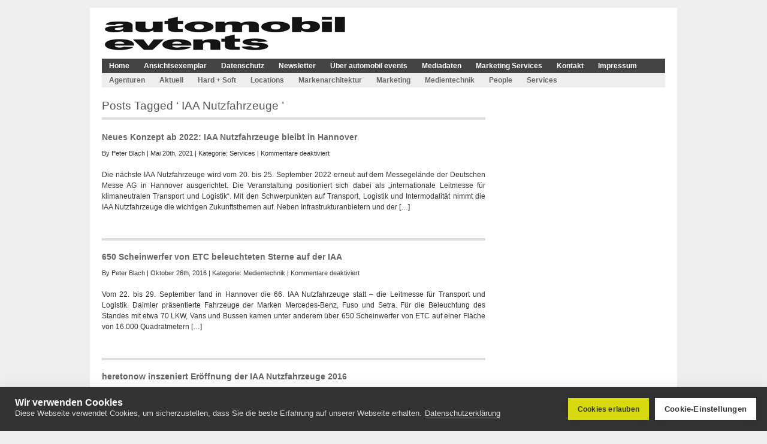

--- FILE ---
content_type: text/html; charset=UTF-8
request_url: https://www.automobil-events.de/tag/iaa-nutzfahrzeuge/
body_size: 11201
content:
<!DOCTYPE html PUBLIC "-//W3C//DTD XHTML 1.0 Transitional//EN" "http://www.w3.org/TR/xhtml1/DTD/xhtml1-transitional.dtd">
<html xmlns="http://www.w3.org/1999/xhtml" lang="de-DE">
	<head profile="http://gmpg.org/xfn/11">
		<meta http-equiv="Content-Type" content="text/html; charset=UTF-8" />
	<title>automobil events &raquo; IAA Nutzfahrzeuge</title>		<meta name="generator" content="WordPress 6.3" />
<!-- leave this for stats -->
<meta name='robots' content='max-image-preview:large' />
<link rel="alternate" type="application/rss+xml" title="automobil events &raquo; IAA Nutzfahrzeuge Schlagwort-Feed" href="https://www.automobil-events.de/tag/iaa-nutzfahrzeuge/feed/" />
<script type="text/javascript">
window._wpemojiSettings = {"baseUrl":"https:\/\/s.w.org\/images\/core\/emoji\/14.0.0\/72x72\/","ext":".png","svgUrl":"https:\/\/s.w.org\/images\/core\/emoji\/14.0.0\/svg\/","svgExt":".svg","source":{"concatemoji":"https:\/\/www.automobil-events.de\/wp-includes\/js\/wp-emoji-release.min.js?ver=6.3"}};
/*! This file is auto-generated */
!function(i,n){var o,s,e;function c(e){try{var t={supportTests:e,timestamp:(new Date).valueOf()};sessionStorage.setItem(o,JSON.stringify(t))}catch(e){}}function p(e,t,n){e.clearRect(0,0,e.canvas.width,e.canvas.height),e.fillText(t,0,0);var t=new Uint32Array(e.getImageData(0,0,e.canvas.width,e.canvas.height).data),r=(e.clearRect(0,0,e.canvas.width,e.canvas.height),e.fillText(n,0,0),new Uint32Array(e.getImageData(0,0,e.canvas.width,e.canvas.height).data));return t.every(function(e,t){return e===r[t]})}function u(e,t,n){switch(t){case"flag":return n(e,"\ud83c\udff3\ufe0f\u200d\u26a7\ufe0f","\ud83c\udff3\ufe0f\u200b\u26a7\ufe0f")?!1:!n(e,"\ud83c\uddfa\ud83c\uddf3","\ud83c\uddfa\u200b\ud83c\uddf3")&&!n(e,"\ud83c\udff4\udb40\udc67\udb40\udc62\udb40\udc65\udb40\udc6e\udb40\udc67\udb40\udc7f","\ud83c\udff4\u200b\udb40\udc67\u200b\udb40\udc62\u200b\udb40\udc65\u200b\udb40\udc6e\u200b\udb40\udc67\u200b\udb40\udc7f");case"emoji":return!n(e,"\ud83e\udef1\ud83c\udffb\u200d\ud83e\udef2\ud83c\udfff","\ud83e\udef1\ud83c\udffb\u200b\ud83e\udef2\ud83c\udfff")}return!1}function f(e,t,n){var r="undefined"!=typeof WorkerGlobalScope&&self instanceof WorkerGlobalScope?new OffscreenCanvas(300,150):i.createElement("canvas"),a=r.getContext("2d",{willReadFrequently:!0}),o=(a.textBaseline="top",a.font="600 32px Arial",{});return e.forEach(function(e){o[e]=t(a,e,n)}),o}function t(e){var t=i.createElement("script");t.src=e,t.defer=!0,i.head.appendChild(t)}"undefined"!=typeof Promise&&(o="wpEmojiSettingsSupports",s=["flag","emoji"],n.supports={everything:!0,everythingExceptFlag:!0},e=new Promise(function(e){i.addEventListener("DOMContentLoaded",e,{once:!0})}),new Promise(function(t){var n=function(){try{var e=JSON.parse(sessionStorage.getItem(o));if("object"==typeof e&&"number"==typeof e.timestamp&&(new Date).valueOf()<e.timestamp+604800&&"object"==typeof e.supportTests)return e.supportTests}catch(e){}return null}();if(!n){if("undefined"!=typeof Worker&&"undefined"!=typeof OffscreenCanvas&&"undefined"!=typeof URL&&URL.createObjectURL&&"undefined"!=typeof Blob)try{var e="postMessage("+f.toString()+"("+[JSON.stringify(s),u.toString(),p.toString()].join(",")+"));",r=new Blob([e],{type:"text/javascript"}),a=new Worker(URL.createObjectURL(r),{name:"wpTestEmojiSupports"});return void(a.onmessage=function(e){c(n=e.data),a.terminate(),t(n)})}catch(e){}c(n=f(s,u,p))}t(n)}).then(function(e){for(var t in e)n.supports[t]=e[t],n.supports.everything=n.supports.everything&&n.supports[t],"flag"!==t&&(n.supports.everythingExceptFlag=n.supports.everythingExceptFlag&&n.supports[t]);n.supports.everythingExceptFlag=n.supports.everythingExceptFlag&&!n.supports.flag,n.DOMReady=!1,n.readyCallback=function(){n.DOMReady=!0}}).then(function(){return e}).then(function(){var e;n.supports.everything||(n.readyCallback(),(e=n.source||{}).concatemoji?t(e.concatemoji):e.wpemoji&&e.twemoji&&(t(e.twemoji),t(e.wpemoji)))}))}((window,document),window._wpemojiSettings);
</script>
<style type="text/css">
img.wp-smiley,
img.emoji {
	display: inline !important;
	border: none !important;
	box-shadow: none !important;
	height: 1em !important;
	width: 1em !important;
	margin: 0 0.07em !important;
	vertical-align: -0.1em !important;
	background: none !important;
	padding: 0 !important;
}
</style>
	<link rel='stylesheet' id='acy_front_messages_css-css' href='https://www.automobil-events.de/wp-content/plugins/acymailing/media/css/front/messages.min.css?v=1693047522&#038;ver=6.3' type='text/css' media='all' />
<link rel='stylesheet' id='wp-block-library-css' href='https://www.automobil-events.de/wp-includes/css/dist/block-library/style.min.css?ver=6.3' type='text/css' media='all' />
<style id='classic-theme-styles-inline-css' type='text/css'>
/*! This file is auto-generated */
.wp-block-button__link{color:#fff;background-color:#32373c;border-radius:9999px;box-shadow:none;text-decoration:none;padding:calc(.667em + 2px) calc(1.333em + 2px);font-size:1.125em}.wp-block-file__button{background:#32373c;color:#fff;text-decoration:none}
</style>
<style id='global-styles-inline-css' type='text/css'>
body{--wp--preset--color--black: #000000;--wp--preset--color--cyan-bluish-gray: #abb8c3;--wp--preset--color--white: #ffffff;--wp--preset--color--pale-pink: #f78da7;--wp--preset--color--vivid-red: #cf2e2e;--wp--preset--color--luminous-vivid-orange: #ff6900;--wp--preset--color--luminous-vivid-amber: #fcb900;--wp--preset--color--light-green-cyan: #7bdcb5;--wp--preset--color--vivid-green-cyan: #00d084;--wp--preset--color--pale-cyan-blue: #8ed1fc;--wp--preset--color--vivid-cyan-blue: #0693e3;--wp--preset--color--vivid-purple: #9b51e0;--wp--preset--gradient--vivid-cyan-blue-to-vivid-purple: linear-gradient(135deg,rgba(6,147,227,1) 0%,rgb(155,81,224) 100%);--wp--preset--gradient--light-green-cyan-to-vivid-green-cyan: linear-gradient(135deg,rgb(122,220,180) 0%,rgb(0,208,130) 100%);--wp--preset--gradient--luminous-vivid-amber-to-luminous-vivid-orange: linear-gradient(135deg,rgba(252,185,0,1) 0%,rgba(255,105,0,1) 100%);--wp--preset--gradient--luminous-vivid-orange-to-vivid-red: linear-gradient(135deg,rgba(255,105,0,1) 0%,rgb(207,46,46) 100%);--wp--preset--gradient--very-light-gray-to-cyan-bluish-gray: linear-gradient(135deg,rgb(238,238,238) 0%,rgb(169,184,195) 100%);--wp--preset--gradient--cool-to-warm-spectrum: linear-gradient(135deg,rgb(74,234,220) 0%,rgb(151,120,209) 20%,rgb(207,42,186) 40%,rgb(238,44,130) 60%,rgb(251,105,98) 80%,rgb(254,248,76) 100%);--wp--preset--gradient--blush-light-purple: linear-gradient(135deg,rgb(255,206,236) 0%,rgb(152,150,240) 100%);--wp--preset--gradient--blush-bordeaux: linear-gradient(135deg,rgb(254,205,165) 0%,rgb(254,45,45) 50%,rgb(107,0,62) 100%);--wp--preset--gradient--luminous-dusk: linear-gradient(135deg,rgb(255,203,112) 0%,rgb(199,81,192) 50%,rgb(65,88,208) 100%);--wp--preset--gradient--pale-ocean: linear-gradient(135deg,rgb(255,245,203) 0%,rgb(182,227,212) 50%,rgb(51,167,181) 100%);--wp--preset--gradient--electric-grass: linear-gradient(135deg,rgb(202,248,128) 0%,rgb(113,206,126) 100%);--wp--preset--gradient--midnight: linear-gradient(135deg,rgb(2,3,129) 0%,rgb(40,116,252) 100%);--wp--preset--font-size--small: 13px;--wp--preset--font-size--medium: 20px;--wp--preset--font-size--large: 36px;--wp--preset--font-size--x-large: 42px;--wp--preset--spacing--20: 0.44rem;--wp--preset--spacing--30: 0.67rem;--wp--preset--spacing--40: 1rem;--wp--preset--spacing--50: 1.5rem;--wp--preset--spacing--60: 2.25rem;--wp--preset--spacing--70: 3.38rem;--wp--preset--spacing--80: 5.06rem;--wp--preset--shadow--natural: 6px 6px 9px rgba(0, 0, 0, 0.2);--wp--preset--shadow--deep: 12px 12px 50px rgba(0, 0, 0, 0.4);--wp--preset--shadow--sharp: 6px 6px 0px rgba(0, 0, 0, 0.2);--wp--preset--shadow--outlined: 6px 6px 0px -3px rgba(255, 255, 255, 1), 6px 6px rgba(0, 0, 0, 1);--wp--preset--shadow--crisp: 6px 6px 0px rgba(0, 0, 0, 1);}:where(.is-layout-flex){gap: 0.5em;}:where(.is-layout-grid){gap: 0.5em;}body .is-layout-flow > .alignleft{float: left;margin-inline-start: 0;margin-inline-end: 2em;}body .is-layout-flow > .alignright{float: right;margin-inline-start: 2em;margin-inline-end: 0;}body .is-layout-flow > .aligncenter{margin-left: auto !important;margin-right: auto !important;}body .is-layout-constrained > .alignleft{float: left;margin-inline-start: 0;margin-inline-end: 2em;}body .is-layout-constrained > .alignright{float: right;margin-inline-start: 2em;margin-inline-end: 0;}body .is-layout-constrained > .aligncenter{margin-left: auto !important;margin-right: auto !important;}body .is-layout-constrained > :where(:not(.alignleft):not(.alignright):not(.alignfull)){max-width: var(--wp--style--global--content-size);margin-left: auto !important;margin-right: auto !important;}body .is-layout-constrained > .alignwide{max-width: var(--wp--style--global--wide-size);}body .is-layout-flex{display: flex;}body .is-layout-flex{flex-wrap: wrap;align-items: center;}body .is-layout-flex > *{margin: 0;}body .is-layout-grid{display: grid;}body .is-layout-grid > *{margin: 0;}:where(.wp-block-columns.is-layout-flex){gap: 2em;}:where(.wp-block-columns.is-layout-grid){gap: 2em;}:where(.wp-block-post-template.is-layout-flex){gap: 1.25em;}:where(.wp-block-post-template.is-layout-grid){gap: 1.25em;}.has-black-color{color: var(--wp--preset--color--black) !important;}.has-cyan-bluish-gray-color{color: var(--wp--preset--color--cyan-bluish-gray) !important;}.has-white-color{color: var(--wp--preset--color--white) !important;}.has-pale-pink-color{color: var(--wp--preset--color--pale-pink) !important;}.has-vivid-red-color{color: var(--wp--preset--color--vivid-red) !important;}.has-luminous-vivid-orange-color{color: var(--wp--preset--color--luminous-vivid-orange) !important;}.has-luminous-vivid-amber-color{color: var(--wp--preset--color--luminous-vivid-amber) !important;}.has-light-green-cyan-color{color: var(--wp--preset--color--light-green-cyan) !important;}.has-vivid-green-cyan-color{color: var(--wp--preset--color--vivid-green-cyan) !important;}.has-pale-cyan-blue-color{color: var(--wp--preset--color--pale-cyan-blue) !important;}.has-vivid-cyan-blue-color{color: var(--wp--preset--color--vivid-cyan-blue) !important;}.has-vivid-purple-color{color: var(--wp--preset--color--vivid-purple) !important;}.has-black-background-color{background-color: var(--wp--preset--color--black) !important;}.has-cyan-bluish-gray-background-color{background-color: var(--wp--preset--color--cyan-bluish-gray) !important;}.has-white-background-color{background-color: var(--wp--preset--color--white) !important;}.has-pale-pink-background-color{background-color: var(--wp--preset--color--pale-pink) !important;}.has-vivid-red-background-color{background-color: var(--wp--preset--color--vivid-red) !important;}.has-luminous-vivid-orange-background-color{background-color: var(--wp--preset--color--luminous-vivid-orange) !important;}.has-luminous-vivid-amber-background-color{background-color: var(--wp--preset--color--luminous-vivid-amber) !important;}.has-light-green-cyan-background-color{background-color: var(--wp--preset--color--light-green-cyan) !important;}.has-vivid-green-cyan-background-color{background-color: var(--wp--preset--color--vivid-green-cyan) !important;}.has-pale-cyan-blue-background-color{background-color: var(--wp--preset--color--pale-cyan-blue) !important;}.has-vivid-cyan-blue-background-color{background-color: var(--wp--preset--color--vivid-cyan-blue) !important;}.has-vivid-purple-background-color{background-color: var(--wp--preset--color--vivid-purple) !important;}.has-black-border-color{border-color: var(--wp--preset--color--black) !important;}.has-cyan-bluish-gray-border-color{border-color: var(--wp--preset--color--cyan-bluish-gray) !important;}.has-white-border-color{border-color: var(--wp--preset--color--white) !important;}.has-pale-pink-border-color{border-color: var(--wp--preset--color--pale-pink) !important;}.has-vivid-red-border-color{border-color: var(--wp--preset--color--vivid-red) !important;}.has-luminous-vivid-orange-border-color{border-color: var(--wp--preset--color--luminous-vivid-orange) !important;}.has-luminous-vivid-amber-border-color{border-color: var(--wp--preset--color--luminous-vivid-amber) !important;}.has-light-green-cyan-border-color{border-color: var(--wp--preset--color--light-green-cyan) !important;}.has-vivid-green-cyan-border-color{border-color: var(--wp--preset--color--vivid-green-cyan) !important;}.has-pale-cyan-blue-border-color{border-color: var(--wp--preset--color--pale-cyan-blue) !important;}.has-vivid-cyan-blue-border-color{border-color: var(--wp--preset--color--vivid-cyan-blue) !important;}.has-vivid-purple-border-color{border-color: var(--wp--preset--color--vivid-purple) !important;}.has-vivid-cyan-blue-to-vivid-purple-gradient-background{background: var(--wp--preset--gradient--vivid-cyan-blue-to-vivid-purple) !important;}.has-light-green-cyan-to-vivid-green-cyan-gradient-background{background: var(--wp--preset--gradient--light-green-cyan-to-vivid-green-cyan) !important;}.has-luminous-vivid-amber-to-luminous-vivid-orange-gradient-background{background: var(--wp--preset--gradient--luminous-vivid-amber-to-luminous-vivid-orange) !important;}.has-luminous-vivid-orange-to-vivid-red-gradient-background{background: var(--wp--preset--gradient--luminous-vivid-orange-to-vivid-red) !important;}.has-very-light-gray-to-cyan-bluish-gray-gradient-background{background: var(--wp--preset--gradient--very-light-gray-to-cyan-bluish-gray) !important;}.has-cool-to-warm-spectrum-gradient-background{background: var(--wp--preset--gradient--cool-to-warm-spectrum) !important;}.has-blush-light-purple-gradient-background{background: var(--wp--preset--gradient--blush-light-purple) !important;}.has-blush-bordeaux-gradient-background{background: var(--wp--preset--gradient--blush-bordeaux) !important;}.has-luminous-dusk-gradient-background{background: var(--wp--preset--gradient--luminous-dusk) !important;}.has-pale-ocean-gradient-background{background: var(--wp--preset--gradient--pale-ocean) !important;}.has-electric-grass-gradient-background{background: var(--wp--preset--gradient--electric-grass) !important;}.has-midnight-gradient-background{background: var(--wp--preset--gradient--midnight) !important;}.has-small-font-size{font-size: var(--wp--preset--font-size--small) !important;}.has-medium-font-size{font-size: var(--wp--preset--font-size--medium) !important;}.has-large-font-size{font-size: var(--wp--preset--font-size--large) !important;}.has-x-large-font-size{font-size: var(--wp--preset--font-size--x-large) !important;}
.wp-block-navigation a:where(:not(.wp-element-button)){color: inherit;}
:where(.wp-block-post-template.is-layout-flex){gap: 1.25em;}:where(.wp-block-post-template.is-layout-grid){gap: 1.25em;}
:where(.wp-block-columns.is-layout-flex){gap: 2em;}:where(.wp-block-columns.is-layout-grid){gap: 2em;}
.wp-block-pullquote{font-size: 1.5em;line-height: 1.6;}
</style>
<script id="acy_front_messages_js-js-before" type="text/javascript">
var ACYM_AJAX_START = "https://www.automobil-events.de/wp-admin/admin-ajax.php";
            var ACYM_AJAX_PARAMS = "?action=acymailing_router&noheader=1&nocache=1768730935";
            var ACYM_AJAX = ACYM_AJAX_START + ACYM_AJAX_PARAMS;
</script>
<script type='text/javascript' src='https://www.automobil-events.de/wp-content/plugins/acymailing/media/js/front/messages.min.js?v=1693047522&#038;ver=6.3' id='acy_front_messages_js-js'></script>
<link rel="https://api.w.org/" href="https://www.automobil-events.de/wp-json/" /><link rel="alternate" type="application/json" href="https://www.automobil-events.de/wp-json/wp/v2/tags/330" /><link rel="EditURI" type="application/rsd+xml" title="RSD" href="https://www.automobil-events.de/xmlrpc.php?rsd" />
<meta name="generator" content="WordPress 6.3" />
		<link rel="stylesheet" href="https://www.automobil-events.de/wp-content/themes/wyntonmagazine/style.css" type="text/css" media="screen" />
		<link rel="stylesheet" href="https://www.automobil-events.de/wp-content/themes/wyntonmagazine/styles/nav.css" type="text/css" media="screen" />
		<link rel="stylesheet" href="https://www.automobil-events.de/wp-content/themes/wyntonmagazine/styles/plugins.css" type="text/css" media="screen" />
		<link rel="stylesheet" href="https://www.automobil-events.de/wp-content/themes/wyntonmagazine/styles/template-style.css" type="text/css" media="screen" />
		<link rel="stylesheet" href="https://www.automobil-events.de/wp-content/themes/wyntonmagazine/styles/print.css" type="text/css" media="print" />
		<link rel="icon" href="https://www.automobil-events.de/wp-content/themes/wyntonmagazine/aefav.png" type="image/png" />
		<script type="text/javascript" src="https://www.automobil-events.de/wp-content/themes/wyntonmagazine/js/dropdowns.js"></script> 
		<link rel="alternate" type="application/rss+xml" title="automobil events RSS Feed" href="https://www.automobil-events.de/feed/" />
		<link rel="pingback" href="https://www.automobil-events.de/xmlrpc.php" />
		<!-- Global site tag (gtag.js) - Google Analytics -->
		<script async src="https://www.googletagmanager.com/gtag/js?id=UA-119613985-4"></script>
		<script type="text/javascript">
			var gtagId = 'UA-119613985-4';
			window['ga-disable-' + gtagId] = true;
			window.dataLayer = window.dataLayer || [];
			function gtag(){dataLayer.push(arguments);}
			gtag('js', new Date());
			gtag('config', gtagId, {
				'anonymize_ip': true
			});
		</script>
		<script src="https://cookiehub.net/cc/b5e504ef.js"></script>
		<script type="text/javascript">
			window.addEventListener("load", function() {
				window.cookieconsent.initialise({
					onInitialise: function(status) {
						if (this.hasConsented('required')) {
						}
						if (this.hasConsented('analytics')) {
							window['ga-disable-UA-119613985-4'] = false;
							gtag('config', gtagId, {
								'anonymize_ip': true
							});
						}
						if (this.hasConsented('marketing')) {
						}
					},
					onAllow: function(category) {
						if (category == 'required') {
						}
						if (category == 'analytics') {
							window['ga-disable-UA-119613985-4'] = false;
							gtag('config', gtagId, {
								'anonymize_ip': true
							});
						}
						if (category == 'marketing') {
						}
					},
					onRevoke: function(category) {
						if (category == 'required') {
						}
						if (category == 'analytics') {
							window['ga-disable-UA-119613985-4'] = true;
						}
						if (category == 'marketing') {
						}
					}
				})
			});
		</script>
		<!-- Matomo -->
		<script>
			var _paq = window._paq = window._paq || [];
			/* tracker methods like "setCustomDimension" should be called before "trackPageView" */
			_paq.push(['trackPageView']);
			_paq.push(['enableLinkTracking']);
			(function() {
				var u="https://metrics.wrede-it.com/";
				_paq.push(['setTrackerUrl', u+'matomo.php']);
				_paq.push(['setSiteId', '16']);
				var d=document, g=d.createElement('script'), s=d.getElementsByTagName('script')[0];
				g.async=true; g.src=u+'matomo.js'; s.parentNode.insertBefore(g,s);
			})();
		</script>
		<noscript><p><img referrerpolicy="no-referrer-when-downgrade" src="https://metrics.wrede-it.com/matomo.php?idsite=16&amp;rec=1" style="border:0;" alt="" /></p></noscript>
		<!-- End Matomo Code -->
	</head>
	<body>
<div id="page" class="clearfloat">
<div class="clearfloat">
  <div id="branding" class="left" onclick="location.href='https://www.automobil-events.de';" style="cursor: pointer;">
    <div class="blogtitle" ><a href="https://www.automobil-events.de/">
            </a></div>
    <div class="description">
          </div>
  </div>
  <!-- headerbanner -->
  <!-- <div class="headerbanner">
		<a href="https://fb.com/NightofLight2020/" target="_blank"><img alt="SIKO" src="/wp-content/uploads/2020/07/NoL_Banner_468x60.png" title="SIKO" /></a>
  </div>
	<div class="headerbanner">
		<a href="https://www.deutsche-eventsiko.de/" target="_blank"><img alt="SIKO" height="auto" src="/wp-content/uploads/2022/09/220928_DSK2022_729x90_Banner_PROD_anim-1.gif" title="SIKO" width="468px" /></a>
  </div> -->
  <!-- /headerbanner -->
</div>
<ul id="nav" class="clearfloat">
  <li><a href="https://www.automobil-events.de/" class="on">Home</a></li>
  <li class="page_item page-item-298"><a href="https://www.automobil-events.de/ansichtsexemplar/">Ansichtsexemplar</a></li>
<li class="page_item page-item-8988"><a href="https://www.automobil-events.de/datenschutz/">Datenschutz</a></li>
<li class="page_item page-item-924"><a href="https://www.automobil-events.de/newsletter/">Newsletter</a></li>
<li class="page_item page-item-2"><a href="https://www.automobil-events.de/ueber-mich/">Über automobil events</a></li>
<li class="page_item page-item-221"><a href="https://www.automobil-events.de/mediadaten/">Mediadaten</a></li>
<li class="page_item page-item-40 page_item_has_children"><a href="https://www.automobil-events.de/marketing-services/">Marketing Services</a>
<ul class='children'>
	<li class="page_item page-item-2918"><a href="https://www.automobil-events.de/marketing-services/auto-und-eventcare/">Automotive Event Service / Premium Event Reinigung</a></li>
	<li class="page_item page-item-6911"><a href="https://www.automobil-events.de/marketing-services/content-agentur/">Content-Agentur</a></li>
	<li class="page_item page-item-259"><a href="https://www.automobil-events.de/marketing-services/eventagenturen/">Eventagenturen</a></li>
	<li class="page_item page-item-480"><a href="https://www.automobil-events.de/marketing-services/funk-und-intercomtechnik/">Funk- und Intercomtechnik</a></li>
</ul>
</li>
<li class="page_item page-item-38"><a href="https://www.automobil-events.de/kontakt/">Kontakt</a></li>
<li class="page_item page-item-36"><a href="https://www.automobil-events.de/impressum/">Impressum</a></li>
</ul>
<ul id="catnav" class="clearfloat">
  	<li class="cat-item cat-item-3"><a href="https://www.automobil-events.de/category/agenturen/">Agenturen</a>
</li>
	<li class="cat-item cat-item-1"><a href="https://www.automobil-events.de/category/aktuell/">Aktuell</a>
</li>
	<li class="cat-item cat-item-8"><a href="https://www.automobil-events.de/category/hardwaresoftware/">Hard + Soft</a>
</li>
	<li class="cat-item cat-item-5"><a href="https://www.automobil-events.de/category/locations/">Locations</a>
</li>
	<li class="cat-item cat-item-7"><a href="https://www.automobil-events.de/category/markenarchitektur/">Markenarchitektur</a>
</li>
	<li class="cat-item cat-item-9"><a href="https://www.automobil-events.de/category/marketing/">Marketing</a>
</li>
	<li class="cat-item cat-item-6"><a href="https://www.automobil-events.de/category/medientechnik/">Medientechnik</a>
</li>
	<li class="cat-item cat-item-2303"><a href="https://www.automobil-events.de/category/people/">People</a>
</li>
	<li class="cat-item cat-item-4"><a href="https://www.automobil-events.de/category/services/">Services</a>
</li>
</ul>
<div class="clearfloat">
	<!-- superbanner -->
	<!--<div class="superbanner">
		<a href="https://www.tu-chemnitz.de/wirtschaft/eventforschung/anmeldung/" target="_blank"><img alt="Anmeldung Eventforschung" src="/wp-content/uploads/2020/09/eventkonferenz_leaderboard.jpg" title="Anmeldung Eventforschung" /></a>
	</div>-->
	<!-- superbanner -->
</div>
<div id="content">
          <h2 class="pagetitle">
    Posts Tagged    &#8216;
    IAA Nutzfahrzeuge    &#8217;</h2>
      <div class="post">
    <h4 id="post-11342"><a href="https://www.automobil-events.de/2021/05/20/neues-konzept-ab-2022-iaa-nutzfahrzeuge-bleibt-in-hannover/" rel="bookmark" title=" Neues Konzept ab 2022: IAA Nutzfahrzeuge bleibt in Hannover">
      Neues Konzept ab 2022: IAA Nutzfahrzeuge bleibt in Hannover      </a></h4>
    <small class="commentmetadata">
    By    <a href="https://www.automobil-events.de/author/pblach/" title="Beiträge von Peter Blach" rel="author">Peter Blach</a>    |
    Mai 20th, 2021    |
    Kategorie:    <a href="https://www.automobil-events.de/category/services/" rel="category tag">Services</a>    | 
    <span>Kommentare deaktiviert<span class="screen-reader-text"> für Neues Konzept ab 2022: IAA Nutzfahrzeuge bleibt in Hannover</span></span>        </small>
    <div class="entry">
      <p>Die nächste IAA Nutzfahrzeuge wird vom 20. bis 25. September 2022 erneut auf dem Messegelände der Deutschen Messe AG in Hannover ausgerichtet. Die Veranstaltung positioniert sich dabei als „internationale Leitmesse für klimaneutralen Transport und Logistik“. Mit den Schwerpunkten auf Transport, Logistik und Intermodalität nimmt die IAA Nutzfahrzeuge die wichtigen Zukunftsthemen auf. Neben Infrastrukturanbietern und der [&hellip;]</p>
    </div>
    <hr />
    <br />
  </div>
    <div class="post">
    <h4 id="post-7739"><a href="https://www.automobil-events.de/2016/10/26/650-scheinwerfer-von-etc-beleuchteten-sterne-auf-der-iaa/" rel="bookmark" title=" 650 Scheinwerfer von ETC beleuchteten Sterne auf der IAA">
      650 Scheinwerfer von ETC beleuchteten Sterne auf der IAA      </a></h4>
    <small class="commentmetadata">
    By    <a href="https://www.automobil-events.de/author/pblach/" title="Beiträge von Peter Blach" rel="author">Peter Blach</a>    |
    Oktober 26th, 2016    |
    Kategorie:    <a href="https://www.automobil-events.de/category/medientechnik/" rel="category tag">Medientechnik</a>    | 
    <span>Kommentare deaktiviert<span class="screen-reader-text"> für 650 Scheinwerfer von ETC beleuchteten Sterne auf der IAA</span></span>        </small>
    <div class="entry">
      <p>Vom 22. bis 29. September fand in Hannover die 66. IAA Nutzfahrzeuge statt – die Leitmesse für Transport und Logistik. Daimler präsentierte Fahrzeuge der Marken Mercedes-Benz, Fuso und Setra. Für die Beleuchtung des Standes mit etwa 70 LKW, Vans und Bussen kamen unter anderem über 650 Scheinwerfer von ETC auf einer Fläche von 16.000 Quadratmetern [&hellip;]</p>
    </div>
    <hr />
    <br />
  </div>
    <div class="post">
    <h4 id="post-7383"><a href="https://www.automobil-events.de/2016/06/08/heretonow-inszeniert-ero%cc%88ffnung-der-iaa-nutzfahrzeuge/" rel="bookmark" title=" heretonow inszeniert Eröffnung der IAA Nutzfahrzeuge 2016">
      heretonow inszeniert Eröffnung der IAA Nutzfahrzeuge 2016      </a></h4>
    <small class="commentmetadata">
    By    <a href="https://www.automobil-events.de/author/pblach/" title="Beiträge von Peter Blach" rel="author">Peter Blach</a>    |
    Juni 8th, 2016    |
    Kategorie:    <a href="https://www.automobil-events.de/category/agenturen/" rel="category tag">Agenturen</a>    | 
    <span>Kommentare deaktiviert<span class="screen-reader-text"> für heretonow inszeniert Eröffnung der IAA Nutzfahrzeuge 2016</span></span>        </small>
    <div class="entry">
      <p>Die Berliner Kommunikationsagentur heretonow hat den Pitch für den Event-Etat zur Eröffnungsfeier der 66. IAA Nutzfahrzeuge für sich entscheiden können. Unter dem diesjährigen Motto „Ideen sind unser Antrieb“ verfolgt die weltweite Leitmesse für Mobilität, Transport und Logistik das Ziel, Bühne für Innovationen zu sein und heute schon Lösungen für Herausforderungen an die Mobilität von morgen [&hellip;]</p>
    </div>
    <hr />
    <br />
  </div>
    <div class="post">
    <h4 id="post-5872"><a href="https://www.automobil-events.de/2014/11/13/phocus-brand-contact-inszeniert-den-neuen-vito-auf-der-iaa-nutrzfahrzeuge-2014/" rel="bookmark" title=" Phocus Brand Contact inszeniert den neuen Vito auf der IAA Nutzfahrzeuge 2014">
      Phocus Brand Contact inszeniert den neuen Vito auf der IAA Nutzfahrzeuge 2014      </a></h4>
    <small class="commentmetadata">
    By    <a href="https://www.automobil-events.de/author/ebartels/" title="Beiträge von Elke Bartels" rel="author">Elke Bartels</a>    |
    November 13th, 2014    |
    Kategorie:    <a href="https://www.automobil-events.de/category/aktuell/" rel="category tag">Aktuell</a>    | 
    <span>Kommentare deaktiviert<span class="screen-reader-text"> für Phocus Brand Contact inszeniert den neuen Vito auf der IAA Nutzfahrzeuge 2014</span></span>        </small>
    <div class="entry">
      <p>Der Charakter des neuen Vito wird in einer Inszenierung mit starken Bildern und künstlerischen Acts herausgearbeitet: Selbstbewusst stellt sich der neue Vito Naturgewalten sowie alltäglichen harten Herausforderungen. Nebel, Rauch, Feuer sprüht und unter blitzenden Lichteffekten öffnet sich die große Leinwand für den Star der Show: Der neue Vito. Von einem rhythmischen Trommelsound begleitet, fährt er [&hellip;]</p>
    </div>
    <hr />
    <br />
  </div>
    <div class="post">
    <h4 id="post-3970"><a href="https://www.automobil-events.de/2012/11/14/phocus-brand-contact-inszenierte-weltpremieren-fur-mercedes-benz/" rel="bookmark" title=" Phocus Brand Contact inszenierte Weltpremieren für Mercedes-Benz">
      Phocus Brand Contact inszenierte Weltpremieren für Mercedes-Benz      </a></h4>
    <small class="commentmetadata">
    By    <a href="https://www.automobil-events.de/author/mraupach/" title="Beiträge von Marco Raupach" rel="author">Marco Raupach</a>    |
    November 14th, 2012    |
    Kategorie:    <a href="https://www.automobil-events.de/category/aktuell/" rel="category tag">Aktuell</a>    | 
    <span>Kommentare deaktiviert<span class="screen-reader-text"> für Phocus Brand Contact inszenierte Weltpremieren für Mercedes-Benz</span></span>        </small>
    <div class="entry">
      <p>Für die Show-Inszenierungen im Rahmen der IAA Nutzfahrzeuge in Hannover vertraute die Daimler AG auf das Know-how von Phocus Brand Contact (PBC): Auf der Showbühne der Operating Unit Mercedes-Benz Vans inszenierte PBC die Weltpremiere des neuen Citan und setzt damit die Livekommunikation aus der Pre-Show in Amsterdam erfolgreich fort. Auf der Showbühne der Operating Unit [&hellip;]</p>
    </div>
    <hr />
    <br />
  </div>
    <div class="post">
    <h4 id="post-3773"><a href="https://www.automobil-events.de/2012/09/13/phocus-brand-contact-inszeniert-weltpremiere-auf-iaa-nutzfahrzeuge/" rel="bookmark" title=" Phocus Brand Contact inszeniert Weltpremiere auf IAA Nutzfahrzeuge">
      Phocus Brand Contact inszeniert Weltpremiere auf IAA Nutzfahrzeuge      </a></h4>
    <small class="commentmetadata">
    By    <a href="https://www.automobil-events.de/author/mraupach/" title="Beiträge von Marco Raupach" rel="author">Marco Raupach</a>    |
    September 13th, 2012    |
    Kategorie:    <a href="https://www.automobil-events.de/category/agenturen/" rel="category tag">Agenturen</a>    | 
    <span>Kommentare deaktiviert<span class="screen-reader-text"> für Phocus Brand Contact inszeniert Weltpremiere auf IAA Nutzfahrzeuge</span></span>        </small>
    <div class="entry">
      <p>Phocus Brand Contact will die Weltpremiere des neuen Mercedes-Benz Citan in einer attraktiven Bühnenshow auf der IAA Nutzfahrzeuge vom 20. bis 27. September 2012 in Hannover inszenieren. Mit dem neuen Citan launcht Mercedes-Benz erstmals einen Small Van. Die Pre-Release-Kommunikation fand bereits im April 2012 auf der Nutzfahrzeugmesse RAI in Amsterdam statt; ebenfalls unter der Regie [&hellip;]</p>
    </div>
    <hr />
    <br />
  </div>
    <div class="post">
    <h4 id="post-3434"><a href="https://www.automobil-events.de/2012/06/07/wilde-beissel-von-schmidt-setzt-auftakt-der-nutzfahrzeug-iaa-in-szene/" rel="bookmark" title=" Wilde Beissel von Schmidt unterstützt IAA in Hannover">
      Wilde Beissel von Schmidt unterstützt IAA in Hannover      </a></h4>
    <small class="commentmetadata">
    By    <a href="https://www.automobil-events.de/author/mraupach/" title="Beiträge von Marco Raupach" rel="author">Marco Raupach</a>    |
    Juni 7th, 2012    |
    Kategorie:    <a href="https://www.automobil-events.de/category/agenturen/" rel="category tag">Agenturen</a>    | 
    <span>Kommentare deaktiviert<span class="screen-reader-text"> für Wilde Beissel von Schmidt unterstützt IAA in Hannover</span></span>        </small>
    <div class="entry">
      <p>Nachdem Wilde Beissel von Schmidt Veranstaltungsmanagement in 2009 zur Eröffnung der IAA Pkw intensiv in die personale Welt des Automobils eintauchen durfte, hat die Berliner Agentur nun die Gelegenheit, die nützliche Fahrzeugseite zu entdecken und zum Auftakt der IAA Nutzfahrzeuge 2012 in Szene zu setzen. Die Veranstaltungsagentur Wilde Beissel von Schmidt mit Sitz in Berlin [&hellip;]</p>
    </div>
    <hr />
    <br />
  </div>
    <div class="post">
    <h4 id="post-1254"><a href="https://www.automobil-events.de/2010/09/08/junipergroup-begleitet-man-in-die-bundesligasaison-201011/" rel="bookmark" title=" Junipergroup begleitet MAN in die Bundesligasaison 2010/11">
      Junipergroup begleitet MAN in die Bundesligasaison 2010/11      </a></h4>
    <small class="commentmetadata">
    By    <a href="https://www.automobil-events.de/author/mraupach/" title="Beiträge von Marco Raupach" rel="author">Marco Raupach</a>    |
    September 8th, 2010    |
    Kategorie:    <a href="https://www.automobil-events.de/category/agenturen/" rel="category tag">Agenturen</a>    | 
    <span>Kommentare deaktiviert<span class="screen-reader-text"> für Junipergroup begleitet MAN in die Bundesligasaison 2010/11</span></span>        </small>
    <div class="entry">
      <p>Der Münchner Dax 30-Konzern MAN ist mit einem umfassenden Engagement in die Bundesligasaison 2010/2011 gestartet. Die Berliner Junipergroup steuert Konzeption und Umsetzung der Vereinspartnerschaften mit dem HSV, dem VfL Wolfsburg, dem BVB 09 sowie dem FCK. Neben klassischen Maßnahmen setzen die Münchner auf die Einbeziehung der Fans bei neuen Aktionen wie der Namenssuche für die [&hellip;]</p>
    </div>
    <hr />
    <br />
  </div>
    <div class="post">
    <h4 id="post-1159"><a href="https://www.automobil-events.de/2010/08/18/bridgestone-europe-geht-zur-iaa-nutzfahrzeuge-mit-uniplan-ins-rennen/" rel="bookmark" title=" Bridgestone Europe geht mit Uniplan zur IAA Nutzfahrzeuge">
      Bridgestone Europe geht mit Uniplan zur IAA Nutzfahrzeuge      </a></h4>
    <small class="commentmetadata">
    By    <a href="https://www.automobil-events.de/author/mraupach/" title="Beiträge von Marco Raupach" rel="author">Marco Raupach</a>    |
    August 18th, 2010    |
    Kategorie:    <a href="https://www.automobil-events.de/category/services/" rel="category tag">Services</a>    | 
    <span>Kommentare deaktiviert<span class="screen-reader-text"> für Bridgestone Europe geht mit Uniplan zur IAA Nutzfahrzeuge</span></span>        </small>
    <div class="entry">
      <p>Nach einem Pitch hat Bridgestone Europe Uniplan mit der Konzeption und Realisation der Markenpräsentation auf der 63. IAA Nutzfahrzeuge in Hannover beauftragt. Die Tochter des weltweit größten Reifenherstellers präsentiert „Ecopia“ – eine neue, kraftstoffsparende Produktpalette von LKW- und Bus-Reifen – vom 23. bis 30. September 2010 auf einem 250 qm großen Messestand, der die Grundwerte [&hellip;]</p>
    </div>
    <hr />
    <br />
  </div>
    <div class="navigation">
    <div class="preventries">
          </div>
    <div class="nextentries">
          </div>
  </div>
  </div>
<!-- <div id="sidebar">
  <ul id="sidelist">
             -->

    <!-- Recent Posts -->
    <!-- <h2>
      Letzte Artikel    </h2>
    <li id="recent">
      <ul class="recent">
        	<li><a href='https://www.automobil-events.de/2023/09/28/schmidhuber-praesentierte-audi-auf-der-iaa-mobility/'>Schmidhuber präsentierte Audi auf der IAA Mobility</a></li>
	<li><a href='https://www.automobil-events.de/2023/09/28/event-it-realisierte-das-vw-bus-festival-2023-in-hannover/'>event it realisierte das VW Bus Festival 2023 in Hannover</a></li>
	<li><a href='https://www.automobil-events.de/2023/09/28/blachreport-automobil-events-nimmt-eine-kreativpause/'>BlachReport automobil.events nimmt eine Kreativpause</a></li>
	<li><a href='https://www.automobil-events.de/2023/09/21/brandex-award-2024-verzeichnet-rekordeinreichungen/'>BrandEx Award 2024 verzeichnet Rekordeinreichungen</a></li>
	<li><a href='https://www.automobil-events.de/2023/09/21/wird-ki-zum-maschinenraum-der-zukunft-fuer-das-marketing/'>Wird KI zum Maschinenraum der Zukunft für das Marketing?</a></li>
	<li><a href='https://www.automobil-events.de/2023/09/21/glaeserner-videosportboden-fuer-basketball-im-bmw-park/'>Gläserner Videosportboden für Basketball im BMW Park</a></li>
	<li><a href='https://www.automobil-events.de/2023/09/20/projekt-volkswagen-id-7-preload-erreicht-shortlist-bei-den-pr-report-awards/'>Projekt „Volkswagen ID.7 Preload“ erreicht Shortlist bei den PR Report Awards</a></li>
	<li><a href='https://www.automobil-events.de/2023/09/14/nuessli-installierte-tribuenen-fuer-formel-1-rennen-in-las-vegas/'>Nüssli installierte Tribünen für Formel 1-Rennen in Las Vegas</a></li>
	<li><a href='https://www.automobil-events.de/2023/09/14/neumannmueller-realisierte-zahlreiche-projekte-auf-der-iaa-mobility/'>N&#038;M realisierte zahlreiche Projekte auf der IAA Mobility</a></li>
	<li><a href='https://www.automobil-events.de/2023/09/13/skoda-unterstuetzte-buergerfest-des-bundespraesidenten-mit-spendenaktion/'>Škoda unterstützte Bürgerfest des Bundespräsidenten mit Spendenaktion</a></li>
      </ul>
    </li> -->
    <!-- END OF RECENT POSTS -->
    <!-- This works only if the "Get Recent Comments" plugin is installed -->
    <!--  -->
    <!-- END RECENT COMMENTS -->
    <!-- WP standard tag cloud -->
   <!--     <li>
      <h2>Popular Tags</h2>
      <ul>
        <a href="https://www.automobil-events.de/tag/audi/" class="tag-cloud-link tag-link-98 tag-link-position-1" style="font-size: 19.875pt;" aria-label="Audi (134 Einträge)">Audi</a>
<a href="https://www.automobil-events.de/tag/automobil-events/" class="tag-cloud-link tag-link-82 tag-link-position-2" style="font-size: 22pt;" aria-label="automobil events (197 Einträge)">automobil events</a>
<a href="https://www.automobil-events.de/tag/autostadt/" class="tag-cloud-link tag-link-210 tag-link-position-3" style="font-size: 13.75pt;" aria-label="Autostadt (43 Einträge)">Autostadt</a>
<a href="https://www.automobil-events.de/tag/berlin/" class="tag-cloud-link tag-link-174 tag-link-position-4" style="font-size: 10.75pt;" aria-label="Berlin (24 Einträge)">Berlin</a>
<a href="https://www.automobil-events.de/tag/blachreport/" class="tag-cloud-link tag-link-81 tag-link-position-5" style="font-size: 15pt;" aria-label="BlachReport (54 Einträge)">BlachReport</a>
<a href="https://www.automobil-events.de/tag/bmw/" class="tag-cloud-link tag-link-66 tag-link-position-6" style="font-size: 19.125pt;" aria-label="BMW (117 Einträge)">BMW</a>
<a href="https://www.automobil-events.de/tag/brandex-award/" class="tag-cloud-link tag-link-2464 tag-link-position-7" style="font-size: 8pt;" aria-label="BrandEx Award (14 Einträge)">BrandEx Award</a>
<a href="https://www.automobil-events.de/tag/cupra/" class="tag-cloud-link tag-link-2472 tag-link-position-8" style="font-size: 8.25pt;" aria-label="Cupra (15 Einträge)">Cupra</a>
<a href="https://www.automobil-events.de/tag/daimler/" class="tag-cloud-link tag-link-103 tag-link-position-9" style="font-size: 10.25pt;" aria-label="Daimler (22 Einträge)">Daimler</a>
<a href="https://www.automobil-events.de/tag/event-it/" class="tag-cloud-link tag-link-142 tag-link-position-10" style="font-size: 14.625pt;" aria-label="Event-IT (50 Einträge)">Event-IT</a>
<a href="https://www.automobil-events.de/tag/eventagentur/" class="tag-cloud-link tag-link-12 tag-link-position-11" style="font-size: 16.125pt;" aria-label="Eventagentur (67 Einträge)">Eventagentur</a>
<a href="https://www.automobil-events.de/tag/eventcatering/" class="tag-cloud-link tag-link-91 tag-link-position-12" style="font-size: 13.625pt;" aria-label="Eventcatering (42 Einträge)">Eventcatering</a>
<a href="https://www.automobil-events.de/tag/eventlocation/" class="tag-cloud-link tag-link-63 tag-link-position-13" style="font-size: 17.875pt;" aria-label="Eventlocation (93 Einträge)">Eventlocation</a>
<a href="https://www.automobil-events.de/tag/eventorganisation/" class="tag-cloud-link tag-link-48 tag-link-position-14" style="font-size: 15.625pt;" aria-label="Eventorganisation (61 Einträge)">Eventorganisation</a>
<a href="https://www.automobil-events.de/tag/ford/" class="tag-cloud-link tag-link-161 tag-link-position-15" style="font-size: 11.125pt;" aria-label="Ford (26 Einträge)">Ford</a>
<a href="https://www.automobil-events.de/tag/hagen-invent/" class="tag-cloud-link tag-link-163 tag-link-position-16" style="font-size: 10.75pt;" aria-label="Hagen Invent (24 Einträge)">Hagen Invent</a>
<a href="https://www.automobil-events.de/tag/hyundai/" class="tag-cloud-link tag-link-182 tag-link-position-17" style="font-size: 14.875pt;" aria-label="Hyundai (53 Einträge)">Hyundai</a>
<a href="https://www.automobil-events.de/tag/iaa/" class="tag-cloud-link tag-link-447 tag-link-position-18" style="font-size: 13.5pt;" aria-label="IAA (41 Einträge)">IAA</a>
<a href="https://www.automobil-events.de/tag/ipad/" class="tag-cloud-link tag-link-127 tag-link-position-19" style="font-size: 10.5pt;" aria-label="iPad (23 Einträge)">iPad</a>
<a href="https://www.automobil-events.de/tag/jaguar/" class="tag-cloud-link tag-link-241 tag-link-position-20" style="font-size: 9.25pt;" aria-label="Jaguar (18 Einträge)">Jaguar</a>
<a href="https://www.automobil-events.de/tag/kia/" class="tag-cloud-link tag-link-190 tag-link-position-21" style="font-size: 9.5pt;" aria-label="Kia (19 Einträge)">Kia</a>
<a href="https://www.automobil-events.de/tag/land-rover/" class="tag-cloud-link tag-link-197 tag-link-position-22" style="font-size: 10.875pt;" aria-label="Land Rover (25 Einträge)">Land Rover</a>
<a href="https://www.automobil-events.de/tag/lexus/" class="tag-cloud-link tag-link-522 tag-link-position-23" style="font-size: 10.875pt;" aria-label="Lexus (25 Einträge)">Lexus</a>
<a href="https://www.automobil-events.de/tag/limelight-veranstaltungstechnik/" class="tag-cloud-link tag-link-165 tag-link-position-24" style="font-size: 8pt;" aria-label="Limelight Veranstaltungstechnik (14 Einträge)">Limelight Veranstaltungstechnik</a>
<a href="https://www.automobil-events.de/tag/marbet/" class="tag-cloud-link tag-link-115 tag-link-position-25" style="font-size: 9.75pt;" aria-label="marbet (20 Einträge)">marbet</a>
<a href="https://www.automobil-events.de/tag/mazda/" class="tag-cloud-link tag-link-446 tag-link-position-26" style="font-size: 12.5pt;" aria-label="Mazda (34 Einträge)">Mazda</a>
<a href="https://www.automobil-events.de/tag/medientechnik/" class="tag-cloud-link tag-link-1795 tag-link-position-27" style="font-size: 11.125pt;" aria-label="Medientechnik (26 Einträge)">Medientechnik</a>
<a href="https://www.automobil-events.de/tag/mercedes-benz/" class="tag-cloud-link tag-link-90 tag-link-position-28" style="font-size: 18.125pt;" aria-label="Mercedes-Benz (97 Einträge)">Mercedes-Benz</a>
<a href="https://www.automobil-events.de/tag/mindact/" class="tag-cloud-link tag-link-181 tag-link-position-29" style="font-size: 8.25pt;" aria-label="Mindact (15 Einträge)">Mindact</a>
<a href="https://www.automobil-events.de/tag/mini/" class="tag-cloud-link tag-link-268 tag-link-position-30" style="font-size: 12.5pt;" aria-label="Mini (34 Einträge)">Mini</a>
<a href="https://www.automobil-events.de/tag/nissan/" class="tag-cloud-link tag-link-176 tag-link-position-31" style="font-size: 9.25pt;" aria-label="Nissan (18 Einträge)">Nissan</a>
<a href="https://www.automobil-events.de/tag/opel/" class="tag-cloud-link tag-link-370 tag-link-position-32" style="font-size: 15pt;" aria-label="Opel (54 Einträge)">Opel</a>
<a href="https://www.automobil-events.de/tag/peugeot/" class="tag-cloud-link tag-link-58 tag-link-position-33" style="font-size: 12.375pt;" aria-label="Peugeot (33 Einträge)">Peugeot</a>
<a href="https://www.automobil-events.de/tag/porsche/" class="tag-cloud-link tag-link-231 tag-link-position-34" style="font-size: 18pt;" aria-label="Porsche (94 Einträge)">Porsche</a>
<a href="https://www.automobil-events.de/tag/pure-perfection/" class="tag-cloud-link tag-link-1116 tag-link-position-35" style="font-size: 8.625pt;" aria-label="Pure Perfection (16 Einträge)">Pure Perfection</a>
<a href="https://www.automobil-events.de/tag/seat/" class="tag-cloud-link tag-link-185 tag-link-position-36" style="font-size: 15.875pt;" aria-label="Seat (64 Einträge)">Seat</a>
<a href="https://www.automobil-events.de/tag/skoda/" class="tag-cloud-link tag-link-256 tag-link-position-37" style="font-size: 15.625pt;" aria-label="Skoda (60 Einträge)">Skoda</a>
<a href="https://www.automobil-events.de/tag/skoda-auto/" class="tag-cloud-link tag-link-77 tag-link-position-38" style="font-size: 9pt;" aria-label="Skoda Auto (17 Einträge)">Skoda Auto</a>
<a href="https://www.automobil-events.de/tag/sportsponsoring/" class="tag-cloud-link tag-link-101 tag-link-position-39" style="font-size: 11.875pt;" aria-label="Sportsponsoring (30 Einträge)">Sportsponsoring</a>
<a href="https://www.automobil-events.de/tag/stagg-friends/" class="tag-cloud-link tag-link-136 tag-link-position-40" style="font-size: 9.75pt;" aria-label="stagg &amp; friends (20 Einträge)">stagg &amp; friends</a>
<a href="https://www.automobil-events.de/tag/toyota/" class="tag-cloud-link tag-link-220 tag-link-position-41" style="font-size: 14.25pt;" aria-label="Toyota (47 Einträge)">Toyota</a>
<a href="https://www.automobil-events.de/tag/uniplan/" class="tag-cloud-link tag-link-329 tag-link-position-42" style="font-size: 10.25pt;" aria-label="Uniplan (22 Einträge)">Uniplan</a>
<a href="https://www.automobil-events.de/tag/vok-dams/" class="tag-cloud-link tag-link-11 tag-link-position-43" style="font-size: 14.25pt;" aria-label="Vok Dams (47 Einträge)">Vok Dams</a>
<a href="https://www.automobil-events.de/tag/volkswagen/" class="tag-cloud-link tag-link-40 tag-link-position-44" style="font-size: 19.25pt;" aria-label="Volkswagen (118 Einträge)">Volkswagen</a>
<a href="https://www.automobil-events.de/tag/volvo/" class="tag-cloud-link tag-link-172 tag-link-position-45" style="font-size: 11.375pt;" aria-label="Volvo (27 Einträge)">Volvo</a>      </ul>
    </li>
     -->
    <!-- END OF TAG CLOUD -->
    <!-- RSS Feeds -->
    <!-- <li>
      <h3>
        Stay informed      </h3>
      <ul class="feed">
        <li><a href="https://www.automobil-events.de/feed/">Entries (RSS)</a></li>
        <li><a href="https://www.automobil-events.de/comments/feed/">Comments RSS)</a></li>
      </ul>
    </li> -->
    <!-- END OF RSS -->
  </ul>
  <!--END SIDELIST-->
</div>
<!--END SIDEBAR-->
<div class="clear"></div>
		</div> 
		<div id="footer"> 
			<div>
				&#169; 2026				automobil events				| Powered by <a href="http://wordpress.org/" target="_blank">WordPress</a> 
				| <a href="http://www.wp-themes.der-prinz.com/magazine/" target="_blank" title="By DER PRiNZ - Michael Oeser">WyntonMagazine theme</a> by <a href="http://www.der-prinz.com" target="_blank" title="DER PRiNZ - Michael Oeser">Michael Oeser.</a>
				<div></div> 
<a href="https://www.automobil-events.de/wp-login.php">Anmelden</a> | 
82 queries. 0,168 seconds.
			</div>
			<div class="rssfeeds"><a href="https://www.automobil-events.de/feed/"><img alt="RSS Feeds" src="/wp-content/uploads/livemarks.png" title="RSS Feeds" /></a></div>
		</div>
	</body>
</html>